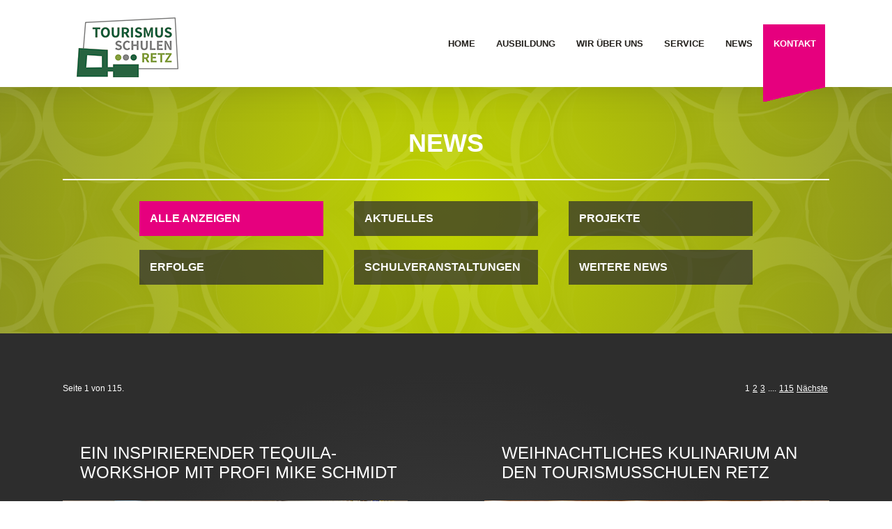

--- FILE ---
content_type: text/html; charset=utf-8
request_url: http://www.tourismusschulen-retz.ac.at/index.php?id=30&tx_yag_pi1%5Bc28%5D%5BgalleryUid%5D=1&tx_yag_pi1%5BalbumListc28%5D%5BpagerCollection%5D%5Bpage%5D=30&tx_yag_pi1%5Baction%5D=index&tx_yag_pi1%5Bcontroller%5D=Gallery&cHash=3ee35c3972b76d6e96fac7626f6a25db
body_size: 8186
content:
<?xml version="1.0" encoding="utf-8"?>
 <!DOCTYPE html PUBLIC "-//W3C//DTD XHTML 1.0 Strict//EN" "http://www.w3.org/TR/xhtml1/DTD/xhtml1-strict.dtd"> <html xml:lang="de-DE" lang="de-DE" xmlns="http://www.w3.org/1999/xhtml"> <head> <meta http-equiv="Content-Type" content="text/html; charset=utf-8" /> <!--
	This website is powered by TYPO3 - inspiring people to share!
	TYPO3 is a free open source Content Management Framework initially created by Kasper Skaarhoj and licensed under GNU/GPL.
	TYPO3 is copyright 1998-2015 of Kasper Skaarhoj. Extensions are copyright of their respective owners.
	Information and contribution at http://typo3.org/
--><link rel="stylesheet" type="text/css" href="typo3temp/compressor/merged-45391b24d543090d8c94c4e1e88a9b04-d5c2d831b3fd65c9107309d2e33708fc.css?1448375772" media="all" /> <link rel="stylesheet" type="text/css" href="typo3temp/compressor/style-53b72eb53838bc295ac33b8d9b5e59ff.css?1766167354" media="all" title="Standardansicht" /> <link rel="stylesheet" type="text/css" href="typo3temp/compressor/style_mobile-4b6542453f4e1abc7fedbd7b002e769b.css?1758380618" media="all" /> <link rel="stylesheet" type="text/css" href="typo3temp/compressor/kontaktformular-e14c7ed3baa31a60f20fb29f9b665bc9.css?1448375772" media="all" /> <script src="typo3temp/compressor/merged-bce7959bd11c46923524f15b024f32b8-ae6a8c69959d15ffbfe5e97eba20400f.js?1624398702" type="text/javascript"></script><link rel="next" href="index.php?id=30&tx_yag_pi1%5Bc28%5D%5BgalleryUid%5D=1&tx_yag_pi1%5BalbumListc28%5D%5BpagerCollection%5D%5Bpage%5D=30&tx_yag_pi1%5Baction%5D=index&tx_yag_pi1%5Bcontroller%5D=Gallery&tx_news_pi1%5B%40widget_0%5D%5BcurrentPage%5D=2&cHash=746f354b2697063fcf02a9776c56d939" /> <link rel="shortcut icon" type="image/x-icon" href="fileadmin/template/img/favicon.ico" /><title>Tourismusschulen Retz</title> <meta name="viewport" content="width=device-width; initial-scale=1.0, user-scalable=0"> <link rel="apple-touch-icon" href="fileadmin/template/img/logo.png"/> </head> <body data-spy="scroll"> <div id="header"> <div class="center_outer"> <div id="header_content" class="center_inner"> <a href="index.php?id=2"><div id="logo"><img src="fileadmin/template/img/logo-2021.png" /></div></a> <div id="claim"></div> <div class="menuHoverClass"> <div id="menu"> <div id="menu_content"><ul class="nav"><li class="link"><a href="index.php?id=2"><div class="name">Home</div></a></li><li class="link"><a href="index.php?id=3"><div class="name">Ausbildung</div></a></li><li class="link"><a href="index.php?id=4"><div class="name">Wir über uns</div></a></li><li class="link"><a href="index.php?id=5"><div class="name">Service</div></a></li><li class="link"><a href="index.php?id=30"><div class="name">News</div></a></li><li class="link"><a href="#kontakt" class = "kontakt"><div class="name">Kontakt</div></a></li></ul></div> </div> <div id="hovermenu"> <div id="hover_content"><div class="images"><div class="image ausbildung"><img src="fileadmin/template/img/test_hovermenu.png" alt="Ausbildung" title="Ausbildung" /></div><div class="image wirueberuns"><img src="fileadmin/template/img/test_hovermenu.png" alt="Wir über uns" title="Wir über uns" /></div><div class="image infosservice"><img src="fileadmin/template/img/test_hovermenu.png" alt="Infos & Service" title="Infos & Service" /></div></div><ul class="nav"><a href="index.php?id=3"><li class="link ausbildung"><div class="name">Ausbildung</div></a><ul class="subnav"><li class="sublink"><a href="index.php?id=3#hoeherelehranstaltfuertourismus" class = "hoeherelehranstaltfuertourismus"><div class="subname">HLT</div></a></li><li class="sublink"><a href="index.php?id=3#interkulturellehotelfachschule" class = "interkulturellehotelfachschule"><div class="subname">HFS</div></a></li><li class="sublink"><a href="index.php?id=3#aufbaulehrgangfuertourismus" class = "aufbaulehrgangfuertourismus"><div class="subname">ALT</div></a></li><li class="sublink"><a href="index.php?id=3#informationenfuerinteressenten" class = "informationenfuerinteressenten"><div class="subname">Informationen für Interessenten</div></a></li><li class="sublink"><a href="index.php?id=3#faqs" class = "faqs"><div class="subname">FAQs</div></a></li><li class="sublink"><a href="index.php?id=3#allesneu" class = "allesneu"><div class="subname">ALLES NEU</div></a></li><li class="sublink"><a href="index.php?id=3#anmeldung" class = "anmeldung"><div class="subname">Anmeldung</div></a></li><li class="sublink"><a href="index.php?id=3#uebungsfirmen" class = "uebungsfirmen"><div class="subname">Übungsfirmen</div></a></li><li class="sublink"><a href="index.php?id=3#informacevceštine" class = "informacevceštine"><div class="subname">Informace v ceštine</div></a></li></ul></li><a href="index.php?id=4"><li class="link wirueberuns"><div class="name">Wir über uns</div></a><ul class="subnav"><li class="sublink"><a href="index.php?id=4#unsereschule" class = "unsereschule"><div class="subname">Unsere Schule</div></a></li><li class="sublink"><a href="index.php?id=4#unserumfeld" class = "unserumfeld"><div class="subname">Unser Umfeld</div></a></li><li class="sublink"><a href="index.php?id=4#unserteam" class = "unserteam"><div class="subname">Unser Team</div></a></li><li class="sublink"><a href="index.php?id=4#unsereschuelervertretung" class = "unsereschuelervertretung"><div class="subname">Unsere Schülervertretung</div></a></li><li class="sublink"><a href="index.php?id=4#unsereschueler*innen" class = "unsereschueler*innen"><div class="subname">Unsere Schüler*innen</div></a></li><li class="sublink"><a href="index.php?id=4#unserelternverein" class = "unserelternverein"><div class="subname">Unser Elternverein</div></a></li><li class="sublink"><a href="index.php?id=4#unsereabsolventen" class = "unsereabsolventen"><div class="subname">Unsere Absolventen</div></a></li></ul></li><a href="index.php?id=5"><li class="link service"><div class="name">Service</div></a><ul class="subnav"><li class="sublink"><a href="index.php?id=3#informationenfuerinteressenten" class = "informationenfuerinteressenten"><div class="subname">Informationen für Interessenten</div></a></li><li class="sublink"><a href="index.php?id=5#sprechstunden" class = "sprechstunden"><div class="subname">Sprechstunden</div></a></li><li class="sublink"><a href="index.php?id=5#termine" class = "termine"><div class="subname">Termine</div></a></li><li class="sublink"><a href="index.php?id=5#quicklinks" class = "quicklinks"><div class="subname">Quicklinks</div></a></li><li class="sublink"><a href="index.php?id=5#hausordnungundverhaltensvereinbarung" class = "hausordnungundverhaltensvereinbarung"><div class="subname">Hausordnung und Verhaltensvereinbarung</div></a></li><li class="sublink"><a href="index.php?id=5#wohneninretz" class = "wohneninretz"><div class="subname">Wohnen in Retz</div></a></li><li class="sublink"><a href="index.php?id=3#informacevceštine" class = "informacevceštine"><div class="subname">Informace v ceštine</div></a></li><li class="sublink"><a href="index.php?id=5#esf" class = "esf"><div class="subname">ESF</div></a></li><li class="sublink"><a href="index.php?id=5#pflichtpraktikum" class = "pflichtpraktikum"><div class="subname">Pflichtpraktikum</div></a></li></ul></li><div class="clear"></div></ul><div class="clear"></div></div> </div> </div> </div> </div> </div> <div class="shadow"></div> <div class="sections"> <section id="news"> <div id="c24" class="csc-default"> <div class="news"> <div class="section news-categories"> <div class="center_outer"> <div class="center_inner"> <div class="container"> <div class="header"> <div class="headline">News</div> <div class="line"></div> </div> <div class="content"> <ul> <a href="index.php?id=30&amp;tx_news_pi1%5BoverwriteDemand%5D%5Bcategories%5D=6&amp;cHash=f95176d283d56d1453fd8d26c8380208"> <li class="cat1"> <div class="inner">Alle Anzeigen</div> </li> </a> <a href="index.php?id=30&amp;tx_news_pi1%5BoverwriteDemand%5D%5Bcategories%5D=1&amp;cHash=9477825a29a9e470ffe98aae7386dd16"> <li class="cat2"> <div class="inner">Aktuelles</div> </li> </a> <a href="index.php?id=30&amp;tx_news_pi1%5BoverwriteDemand%5D%5Bcategories%5D=2&amp;cHash=4f295d4c489f6d215845d6f48dfa2fcf"> <li class="cat3"> <div class="inner">Projekte</div> </li> </a> <a href="index.php?id=30&amp;tx_news_pi1%5BoverwriteDemand%5D%5Bcategories%5D=3&amp;cHash=dbb7c34503223f5e5859fa3d58bc22a4"> <li class="cat4"> <div class="inner">Erfolge</div> </li> </a> <a href="index.php?id=30&amp;tx_news_pi1%5BoverwriteDemand%5D%5Bcategories%5D=4&amp;cHash=bf0ffe74788829455188fad2202351e6"> <li class="cat5"> <div class="inner">Schulveranstaltungen</div> </li> </a> <a href="index.php?id=30&amp;tx_news_pi1%5BoverwriteDemand%5D%5Bcategories%5D=5&amp;cHash=b638e6cd5accd4f248cadc902023de3c"> <li class="cat6"> <div class="inner">Weitere News</div> </li> </a> </ul> <div class="clear"></div> </div> </div> </div> </div> </div> </div> </div> </section><section id="list"> <div id="c22" class="csc-default"> <div class="news"> <script type="text/javascript">
						$(document).ready(function( ) {
							var url = decodeURI(window.location.href);
							if(url.indexOf('id=30') > 0 && url.indexOf('tx_news_pi1[news]') > 0) {
								var re = new RegExp(/id=[0-9]+/);
								url = url.replace(re, 'id=34');
								getSingleNews($('<a href="'+url+'"></a>'));
							}

							if(url.indexOf('categories') ==-1) {
								var c = $('div.section.news-categories li.cat1');
								c.parent().addClass('active');
								c.addClass('active');
							}
						});
						</script><div class="overlayBase"> <div class="section news-overview"> <div class="center_outer"> <div class="center_inner"> <div class="container"> <div class="content"> <div class="news-list-view news-overview"> <div class="page-navigation"> <p> Seite 1 von 115. </p> <ul class="f3-widget-paginator"> <li class="current">1</li> <li> <a href="index.php?id=30&amp;tx_yag_pi1%5Bc28%5D%5BgalleryUid%5D=1&amp;tx_yag_pi1%5BalbumListc28%5D%5BpagerCollection%5D%5Bpage%5D=30&amp;tx_yag_pi1%5Baction%5D=index&amp;tx_yag_pi1%5Bcontroller%5D=Gallery&amp;tx_news_pi1%5B%40widget_0%5D%5BcurrentPage%5D=2&amp;cHash=746f354b2697063fcf02a9776c56d939">2</a> </li> <li> <a href="index.php?id=30&amp;tx_yag_pi1%5Bc28%5D%5BgalleryUid%5D=1&amp;tx_yag_pi1%5BalbumListc28%5D%5BpagerCollection%5D%5Bpage%5D=30&amp;tx_yag_pi1%5Baction%5D=index&amp;tx_yag_pi1%5Bcontroller%5D=Gallery&amp;tx_news_pi1%5B%40widget_0%5D%5BcurrentPage%5D=3&amp;cHash=f3c567df79e533f52d7f16404f19f97f">3</a> </li> <li>....</li> <li class="last"> <a href="index.php?id=30&amp;tx_yag_pi1%5Bc28%5D%5BgalleryUid%5D=1&amp;tx_yag_pi1%5BalbumListc28%5D%5BpagerCollection%5D%5Bpage%5D=30&amp;tx_yag_pi1%5Baction%5D=index&amp;tx_yag_pi1%5Bcontroller%5D=Gallery&amp;tx_news_pi1%5B%40widget_0%5D%5BcurrentPage%5D=115&amp;cHash=49e7a7e39157b1f9c8b785b6b034c690">115</a> </li> <li class="last next"> <a href="index.php?id=30&amp;tx_yag_pi1%5Bc28%5D%5BgalleryUid%5D=1&amp;tx_yag_pi1%5BalbumListc28%5D%5BpagerCollection%5D%5Bpage%5D=30&amp;tx_yag_pi1%5Baction%5D=index&amp;tx_yag_pi1%5Bcontroller%5D=Gallery&amp;tx_news_pi1%5B%40widget_0%5D%5BcurrentPage%5D=2&amp;cHash=746f354b2697063fcf02a9776c56d939"> Nächste </a> </li> </ul> </div> <div class="news-clear"></div> <a onclick="getSingleNews(this,485); return false;" href="index.php?id=34&amp;tx_news_pi1%5Bnews%5D=485&amp;tx_news_pi1%5Bcontroller%5D=News&amp;tx_news_pi1%5Baction%5D=detail&amp;cHash=e2e0ffbfcd4880fd9e9644a4d7ec9aac"> <div class="box box_1 odd"> <div class="headline">Ein inspirierender Tequila-Workshop mit Profi Mike Schmidt</div> <div class="image zoomeffect"> <div class="news-img-wrap"> <img src="fileadmin/_processed_/csm_0004-Barworkshop_89bafdc0b9.jpg" width="513" height="338" alt="" /> </div> </div> <div class="caption"> <div class="date"> <time datetime="13.01.2026"> 13.01.2026 </time> </div> <div class="teaser"> <p class="bodytext"><b>Unser besonderer Dank gilt Herrn Mike Schmidt</b>, der im Rahmen eines fachlich anspruchsvollen Workshops umfassende Einblicke in die Welt des...</p> </div> <div class="more">Weiterlesen</div> </div> <div class="clear"></div> </div> </a> <a onclick="getSingleNews(this,484); return false;" href="index.php?id=34&amp;tx_news_pi1%5Bnews%5D=484&amp;tx_news_pi1%5Bcontroller%5D=News&amp;tx_news_pi1%5Baction%5D=detail&amp;cHash=c5c78af30e037ab79c8a43c771c3b4d3"> <div class="box box_2 even"> <div class="headline">Weihnachtliches Kulinarium an den Tourismusschulen Retz</div> <div class="image zoomeffect"> <div class="news-img-wrap"> <img src="fileadmin/_processed_/csm_0079-Kuli-3A3B-2025_1015e46ba7.jpg" width="513" height="338" alt="" /> </div> </div> <div class="caption"> <div class="date"> <time datetime="11.12.2025"> 11.12.2025 </time> </div> <div class="teaser"> <p class="bodytext">Am 11.12.2025 verwandelten die Schülerinnen und Schüler der Klassen 3A und 3B der Tourismusschulen Retz in eine festliche Genusswelt. Unter...</p> </div> <div class="more">Weiterlesen</div> </div> <div class="clear"></div> </div> </a> <a onclick="getSingleNews(this,482); return false;" href="index.php?id=34&amp;tx_news_pi1%5Bnews%5D=482&amp;tx_news_pi1%5Bcontroller%5D=News&amp;tx_news_pi1%5Baction%5D=detail&amp;cHash=e308e5a50ddf4519039f81d584c967b9"> <div class="box box_3 odd"> <div class="headline">Erfolg bei der AEHT 2025 in Västerås, Schweden</div> <div class="image zoomeffect"> <div class="news-img-wrap"> <img src="fileadmin/_processed_/csm_AEHT-2025_28b152e71a.jpg" width="513" height="338" alt="" /> </div> </div> <div class="caption"> <div class="date"> <time datetime="12.11.2025"> 12.11.2025 </time> </div> <div class="teaser"> <p class="bodytext">Die Tourismusschulen Retz dürfen stolz auf ihre Schülerinnen sein! Bei der diesjährigen <b>AEHT-Konferenz 2025</b> in Västerås (Schweden) konnten...</p> </div> <div class="more">Weiterlesen</div> </div> <div class="clear"></div> </div> </a> <a onclick="getSingleNews(this,481); return false;" href="index.php?id=34&amp;tx_news_pi1%5Bnews%5D=481&amp;tx_news_pi1%5Bcontroller%5D=News&amp;tx_news_pi1%5Baction%5D=detail&amp;cHash=00dbf3aa76d8177c6d5b6f995eb5ebc6"> <div class="box box_4 even"> <div class="headline">Gerichte mit Geschichte - Die Retzer MiniMaxiköche legen los</div> <div class="image zoomeffect"> <div class="news-img-wrap"> <img src="fileadmin/_processed_/csm_20251016_154528_5a9dc8436e.jpg" width="513" height="338" alt="" /> </div> </div> <div class="caption"> <div class="date"> <time datetime="23.10.2025"> 23.10.2025 </time> </div> <div class="teaser"> <p class="bodytext">Einen fulminanten Start haben die Retzer MiniMaxiköche hingelegt. Gekocht wurde im Retzer Wohnquartier von Claudia und Bernhard Mayr, die...</p> </div> <div class="more">Weiterlesen</div> </div> <div class="clear"></div> </div> </a> <div class="page-navigation"> <p> Seite 1 von 115. </p> <ul class="f3-widget-paginator"> <li class="current">1</li> <li> <a href="index.php?id=30&amp;tx_yag_pi1%5Bc28%5D%5BgalleryUid%5D=1&amp;tx_yag_pi1%5BalbumListc28%5D%5BpagerCollection%5D%5Bpage%5D=30&amp;tx_yag_pi1%5Baction%5D=index&amp;tx_yag_pi1%5Bcontroller%5D=Gallery&amp;tx_news_pi1%5B%40widget_0%5D%5BcurrentPage%5D=2&amp;cHash=746f354b2697063fcf02a9776c56d939">2</a> </li> <li> <a href="index.php?id=30&amp;tx_yag_pi1%5Bc28%5D%5BgalleryUid%5D=1&amp;tx_yag_pi1%5BalbumListc28%5D%5BpagerCollection%5D%5Bpage%5D=30&amp;tx_yag_pi1%5Baction%5D=index&amp;tx_yag_pi1%5Bcontroller%5D=Gallery&amp;tx_news_pi1%5B%40widget_0%5D%5BcurrentPage%5D=3&amp;cHash=f3c567df79e533f52d7f16404f19f97f">3</a> </li> <li>....</li> <li class="last"> <a href="index.php?id=30&amp;tx_yag_pi1%5Bc28%5D%5BgalleryUid%5D=1&amp;tx_yag_pi1%5BalbumListc28%5D%5BpagerCollection%5D%5Bpage%5D=30&amp;tx_yag_pi1%5Baction%5D=index&amp;tx_yag_pi1%5Bcontroller%5D=Gallery&amp;tx_news_pi1%5B%40widget_0%5D%5BcurrentPage%5D=115&amp;cHash=49e7a7e39157b1f9c8b785b6b034c690">115</a> </li> <li class="last next"> <a href="index.php?id=30&amp;tx_yag_pi1%5Bc28%5D%5BgalleryUid%5D=1&amp;tx_yag_pi1%5BalbumListc28%5D%5BpagerCollection%5D%5Bpage%5D=30&amp;tx_yag_pi1%5Baction%5D=index&amp;tx_yag_pi1%5Bcontroller%5D=Gallery&amp;tx_news_pi1%5B%40widget_0%5D%5BcurrentPage%5D=2&amp;cHash=746f354b2697063fcf02a9776c56d939"> Nächste </a> </li> </ul> </div> <div class="news-clear"></div> <div class="clear"></div> </div> </div> </div> </div> </div> </div> </div> </div> </div> </section> <section id="galerie"> <div class="galerie_bg"> <div id="c28" class="csc-default"> <div class="section galerie"> <div class="center_outer"> <div class="center_inner"> <div class="container"> <div class="header"> <div class="headline">Bildergalerie</div> </div> <div class="content"> <div id="yag-error-messagecontainer"> </div> <div class="tx-yag-pi1 theme-hltRetz"> <div class="galerie_index"> <div class="messages"></div> <div class="tx-yag-items"> <div class="tx-yag-thumb-outerframe tx-yag-album-thumb-outerframe item1 all1"> <div class="tx-yag-thumb-innerframe tx-yag-album-thumb-innerframe zoomeffect"> <a onclick="return galleryAjax(this);" href="index.php?id=30&amp;tx_yag_pi1%5Bc28%5D%5BgalleryUid%5D=1&amp;tx_yag_pi1%5Bc28%5D%5BalbumUid%5D=90&amp;tx_yag_pi1%5BalbumListc28%5D%5BpagerCollection%5D%5Bpage%5D=30&amp;tx_yag_pi1%5Baction%5D=submitFilter&amp;tx_yag_pi1%5Bcontroller%5D=ItemList#c1"> <img alt="Wintersportwoche 2018-02" title="Wintersportwoche 2018-02" src="typo3temp/yag/01/05/Wintersportwoche_2018-02_10573_5ad509c52a.jpg" width="200px" height="160px" /> </a> </div> <div class="tx-yag-album-albuminfo" id="albumUid-90"> <a onclick="return galleryAjax(this);" href="index.php?id=30&amp;tx_yag_pi1%5Bc28%5D%5BgalleryUid%5D=1&amp;tx_yag_pi1%5Bc28%5D%5BalbumUid%5D=90&amp;tx_yag_pi1%5BalbumListc28%5D%5BpagerCollection%5D%5Bpage%5D=30&amp;tx_yag_pi1%5Baction%5D=submitFilter&amp;tx_yag_pi1%5Bcontroller%5D=ItemList#c1"> <div class="tx-yag-album-albumcaption"> Wintersportwoche 2018 </div> </a> </div> </div> <div class="tx-yag-thumb-outerframe tx-yag-album-thumb-outerframe item2 all2"> <div class="tx-yag-thumb-innerframe tx-yag-album-thumb-innerframe zoomeffect"> <a onclick="return galleryAjax(this);" href="index.php?id=30&amp;tx_yag_pi1%5Bc28%5D%5BgalleryUid%5D=1&amp;tx_yag_pi1%5Bc28%5D%5BalbumUid%5D=89&amp;tx_yag_pi1%5BalbumListc28%5D%5BpagerCollection%5D%5Bpage%5D=30&amp;tx_yag_pi1%5Baction%5D=submitFilter&amp;tx_yag_pi1%5Bcontroller%5D=ItemList#c1"> <img alt="Junge koeche-2018-08" title="Junge koeche-2018-08" src="typo3temp/yag/01/03/Junge_koeche-2018-08_10309_5acbd5cdeb.jpg" width="200px" height="160px" /> </a> </div> <div class="tx-yag-album-albuminfo" id="albumUid-89"> <a onclick="return galleryAjax(this);" href="index.php?id=30&amp;tx_yag_pi1%5Bc28%5D%5BgalleryUid%5D=1&amp;tx_yag_pi1%5Bc28%5D%5BalbumUid%5D=89&amp;tx_yag_pi1%5BalbumListc28%5D%5BpagerCollection%5D%5Bpage%5D=30&amp;tx_yag_pi1%5Baction%5D=submitFilter&amp;tx_yag_pi1%5Bcontroller%5D=ItemList#c1"> <div class="tx-yag-album-albumcaption"> Junge Köche 2018 </div> </a> </div> </div> <div class="tx-yag-thumb-outerframe tx-yag-album-thumb-outerframe item3 all3"> <div class="tx-yag-thumb-innerframe tx-yag-album-thumb-innerframe zoomeffect"> <a onclick="return galleryAjax(this);" href="index.php?id=30&amp;tx_yag_pi1%5Bc28%5D%5BgalleryUid%5D=1&amp;tx_yag_pi1%5Bc28%5D%5BalbumUid%5D=88&amp;tx_yag_pi1%5BalbumListc28%5D%5BpagerCollection%5D%5Bpage%5D=30&amp;tx_yag_pi1%5Baction%5D=submitFilter&amp;tx_yag_pi1%5Bcontroller%5D=ItemList#c1"> <img alt="Bierzapfen 2018-11" title="Bierzapfen 2018-11" src="typo3temp/yag/01/00/Bierzapfen_2018-11_10086_5ac5fb63e9.jpg" width="200px" height="160px" /> </a> </div> <div class="tx-yag-album-albuminfo" id="albumUid-88"> <a onclick="return galleryAjax(this);" href="index.php?id=30&amp;tx_yag_pi1%5Bc28%5D%5BgalleryUid%5D=1&amp;tx_yag_pi1%5Bc28%5D%5BalbumUid%5D=88&amp;tx_yag_pi1%5BalbumListc28%5D%5BpagerCollection%5D%5Bpage%5D=30&amp;tx_yag_pi1%5Baction%5D=submitFilter&amp;tx_yag_pi1%5Bcontroller%5D=ItemList#c1"> <div class="tx-yag-album-albumcaption"> Schulzapfcup 2018 </div> </a> </div> </div> <div class="tx-yag-thumb-outerframe tx-yag-album-thumb-outerframe item4 all4"> <div class="tx-yag-thumb-innerframe tx-yag-album-thumb-innerframe zoomeffect"> <a onclick="return galleryAjax(this);" href="index.php?id=30&amp;tx_yag_pi1%5Bc28%5D%5BgalleryUid%5D=1&amp;tx_yag_pi1%5Bc28%5D%5BalbumUid%5D=87&amp;tx_yag_pi1%5BalbumListc28%5D%5BpagerCollection%5D%5Bpage%5D=30&amp;tx_yag_pi1%5Baction%5D=submitFilter&amp;tx_yag_pi1%5Bcontroller%5D=ItemList#c1"> <img alt="Brno-2018-03" title="Brno-2018-03" src="typo3temp/yag/99/Brno-2018-03_9945_5aa6ef389ce.jpg" width="200px" height="160px" /> </a> </div> <div class="tx-yag-album-albuminfo" id="albumUid-87"> <a onclick="return galleryAjax(this);" href="index.php?id=30&amp;tx_yag_pi1%5Bc28%5D%5BgalleryUid%5D=1&amp;tx_yag_pi1%5Bc28%5D%5BalbumUid%5D=87&amp;tx_yag_pi1%5BalbumListc28%5D%5BpagerCollection%5D%5Bpage%5D=30&amp;tx_yag_pi1%5Baction%5D=submitFilter&amp;tx_yag_pi1%5Bcontroller%5D=ItemList#c1"> <div class="tx-yag-album-albumcaption"> Begabtenwoche Brno 2018 </div> </a> </div> </div> <div style="clear:both;"></div> </div> <div class="tx-yag-pager"> <div class="backlink"><a onclick="return galleryAjax(this);" href="index.php?id=30&amp;type=1337">Zurück zur Übersicht</a></div> <ul class="tx-ptextlist-pager pagination"> <li class="first"> <a onclick="return galleryAjax(this);" href="index.php?id=30&amp;tx_yag_pi1%5Bc28%5D%5BgalleryUid%5D=1&amp;tx_yag_pi1%5BalbumListc28%5D%5BpagerCollection%5D%5Bpage%5D=1&amp;tx_yag_pi1%5Baction%5D=index&amp;tx_yag_pi1%5Bcontroller%5D=Gallery&amp;cHash=be62d2332d755288aadd7ac09446fa69"><span>&lt;&lt;</span></a> </li> <li class="previous"> <a onclick="return galleryAjax(this);" href="index.php?id=30&amp;tx_yag_pi1%5Bc28%5D%5BgalleryUid%5D=1&amp;tx_yag_pi1%5BalbumListc28%5D%5BpagerCollection%5D%5Bpage%5D=29&amp;tx_yag_pi1%5Baction%5D=index&amp;tx_yag_pi1%5Bcontroller%5D=Gallery&amp;cHash=f26a54d7658891b58758b5c5bd4559ad"><span>&lt;</span></a> </li> <li class="number "> <a onclick="return galleryAjax(this);" href="index.php?id=30&amp;tx_yag_pi1%5Bc28%5D%5BgalleryUid%5D=1&amp;tx_yag_pi1%5BalbumListc28%5D%5BpagerCollection%5D%5Bpage%5D=1&amp;tx_yag_pi1%5Baction%5D=index&amp;tx_yag_pi1%5Bcontroller%5D=Gallery&amp;cHash=be62d2332d755288aadd7ac09446fa69">1</a> </li> <li class="number "> <a onclick="return galleryAjax(this);" href="index.php?id=30&amp;tx_yag_pi1%5Bc28%5D%5BgalleryUid%5D=1&amp;tx_yag_pi1%5BalbumListc28%5D%5BpagerCollection%5D%5Bpage%5D=2&amp;tx_yag_pi1%5Baction%5D=index&amp;tx_yag_pi1%5Bcontroller%5D=Gallery&amp;cHash=9010269195d6a4a72edbc4c94481933c">2</a> </li> <li class="number "> <a onclick="return galleryAjax(this);" href="index.php?id=30&amp;tx_yag_pi1%5Bc28%5D%5BgalleryUid%5D=1&amp;tx_yag_pi1%5BalbumListc28%5D%5BpagerCollection%5D%5Bpage%5D=3&amp;tx_yag_pi1%5Baction%5D=index&amp;tx_yag_pi1%5Bcontroller%5D=Gallery&amp;cHash=107571ad508da7c3e91bf3f54c6a4784">3</a> </li> <li class="number "> <a onclick="return galleryAjax(this);" href="index.php?id=30&amp;tx_yag_pi1%5Bc28%5D%5BgalleryUid%5D=1&amp;tx_yag_pi1%5BalbumListc28%5D%5BpagerCollection%5D%5Bpage%5D=4&amp;tx_yag_pi1%5Baction%5D=index&amp;tx_yag_pi1%5Bcontroller%5D=Gallery&amp;cHash=2995f016eaa7f6b5278208972cf5a53d">4</a> </li> <li class="number "> <a onclick="return galleryAjax(this);" href="index.php?id=30&amp;tx_yag_pi1%5Bc28%5D%5BgalleryUid%5D=1&amp;tx_yag_pi1%5BalbumListc28%5D%5BpagerCollection%5D%5Bpage%5D=5&amp;tx_yag_pi1%5Baction%5D=index&amp;tx_yag_pi1%5Bcontroller%5D=Gallery&amp;cHash=92428548c67d3ec60591b4a7aa25234a">5</a> </li> <li class="number "> <a onclick="return galleryAjax(this);" href="index.php?id=30&amp;tx_yag_pi1%5Bc28%5D%5BgalleryUid%5D=1&amp;tx_yag_pi1%5BalbumListc28%5D%5BpagerCollection%5D%5Bpage%5D=6&amp;tx_yag_pi1%5Baction%5D=index&amp;tx_yag_pi1%5Bcontroller%5D=Gallery&amp;cHash=a5a4f6c9bff8dab06cb8e5127968eb60">6</a> </li> <li class="number "> <a onclick="return galleryAjax(this);" href="index.php?id=30&amp;tx_yag_pi1%5Bc28%5D%5BgalleryUid%5D=1&amp;tx_yag_pi1%5BalbumListc28%5D%5BpagerCollection%5D%5Bpage%5D=7&amp;tx_yag_pi1%5Baction%5D=index&amp;tx_yag_pi1%5Bcontroller%5D=Gallery&amp;cHash=0d4f84b31e85350bd22b761e6136cdee">7</a> </li> <li class="number "> <a onclick="return galleryAjax(this);" href="index.php?id=30&amp;tx_yag_pi1%5Bc28%5D%5BgalleryUid%5D=1&amp;tx_yag_pi1%5BalbumListc28%5D%5BpagerCollection%5D%5Bpage%5D=8&amp;tx_yag_pi1%5Baction%5D=index&amp;tx_yag_pi1%5Bcontroller%5D=Gallery&amp;cHash=9cf504981dd2ca376e4fae4b2611fc94">8</a> </li> <li class="number "> <a onclick="return galleryAjax(this);" href="index.php?id=30&amp;tx_yag_pi1%5Bc28%5D%5BgalleryUid%5D=1&amp;tx_yag_pi1%5BalbumListc28%5D%5BpagerCollection%5D%5Bpage%5D=9&amp;tx_yag_pi1%5Baction%5D=index&amp;tx_yag_pi1%5Bcontroller%5D=Gallery&amp;cHash=7fe7ded8f25bd0e5b8b20905fabde887">9</a> </li> <li class="number "> <a onclick="return galleryAjax(this);" href="index.php?id=30&amp;tx_yag_pi1%5Bc28%5D%5BgalleryUid%5D=1&amp;tx_yag_pi1%5BalbumListc28%5D%5BpagerCollection%5D%5Bpage%5D=10&amp;tx_yag_pi1%5Baction%5D=index&amp;tx_yag_pi1%5Bcontroller%5D=Gallery&amp;cHash=d1333fca4a4c4cb73638c37ff7fb1744">10</a> </li> <li class="number "> <a onclick="return galleryAjax(this);" href="index.php?id=30&amp;tx_yag_pi1%5Bc28%5D%5BgalleryUid%5D=1&amp;tx_yag_pi1%5BalbumListc28%5D%5BpagerCollection%5D%5Bpage%5D=11&amp;tx_yag_pi1%5Baction%5D=index&amp;tx_yag_pi1%5Bcontroller%5D=Gallery&amp;cHash=a47f122e42b5060910fc5455e7f43dbf">11</a> </li> <li class="number "> <a onclick="return galleryAjax(this);" href="index.php?id=30&amp;tx_yag_pi1%5Bc28%5D%5BgalleryUid%5D=1&amp;tx_yag_pi1%5BalbumListc28%5D%5BpagerCollection%5D%5Bpage%5D=12&amp;tx_yag_pi1%5Baction%5D=index&amp;tx_yag_pi1%5Bcontroller%5D=Gallery&amp;cHash=56e25c7bf6899b06798ddeda4bed2c94">12</a> </li> <li class="number "> <a onclick="return galleryAjax(this);" href="index.php?id=30&amp;tx_yag_pi1%5Bc28%5D%5BgalleryUid%5D=1&amp;tx_yag_pi1%5BalbumListc28%5D%5BpagerCollection%5D%5Bpage%5D=13&amp;tx_yag_pi1%5Baction%5D=index&amp;tx_yag_pi1%5Bcontroller%5D=Gallery&amp;cHash=eb3ef7bc64cfd85da31b008dcbcf9bc0">13</a> </li> <li class="number "> <a onclick="return galleryAjax(this);" href="index.php?id=30&amp;tx_yag_pi1%5Bc28%5D%5BgalleryUid%5D=1&amp;tx_yag_pi1%5BalbumListc28%5D%5BpagerCollection%5D%5Bpage%5D=14&amp;tx_yag_pi1%5Baction%5D=index&amp;tx_yag_pi1%5Bcontroller%5D=Gallery&amp;cHash=413b9cbcc76be88c11d9494e25901e8f">14</a> </li> <li class="number "> <a onclick="return galleryAjax(this);" href="index.php?id=30&amp;tx_yag_pi1%5Bc28%5D%5BgalleryUid%5D=1&amp;tx_yag_pi1%5BalbumListc28%5D%5BpagerCollection%5D%5Bpage%5D=15&amp;tx_yag_pi1%5Baction%5D=index&amp;tx_yag_pi1%5Bcontroller%5D=Gallery&amp;cHash=8f2181d65c14de4000db3f2224d4f3ff">15</a> </li> <li class="number "> <a onclick="return galleryAjax(this);" href="index.php?id=30&amp;tx_yag_pi1%5Bc28%5D%5BgalleryUid%5D=1&amp;tx_yag_pi1%5BalbumListc28%5D%5BpagerCollection%5D%5Bpage%5D=16&amp;tx_yag_pi1%5Baction%5D=index&amp;tx_yag_pi1%5Bcontroller%5D=Gallery&amp;cHash=af5d563af1641a6646d7c2eb5f65aa09">16</a> </li> <li class="number "> <a onclick="return galleryAjax(this);" href="index.php?id=30&amp;tx_yag_pi1%5Bc28%5D%5BgalleryUid%5D=1&amp;tx_yag_pi1%5BalbumListc28%5D%5BpagerCollection%5D%5Bpage%5D=17&amp;tx_yag_pi1%5Baction%5D=index&amp;tx_yag_pi1%5Bcontroller%5D=Gallery&amp;cHash=104fcc8a24868fcd8c78e30a62279ce8">17</a> </li> <li class="number "> <a onclick="return galleryAjax(this);" href="index.php?id=30&amp;tx_yag_pi1%5Bc28%5D%5BgalleryUid%5D=1&amp;tx_yag_pi1%5BalbumListc28%5D%5BpagerCollection%5D%5Bpage%5D=18&amp;tx_yag_pi1%5Baction%5D=index&amp;tx_yag_pi1%5Bcontroller%5D=Gallery&amp;cHash=53ff76a52215acf2338f32758ebdb4bb">18</a> </li> <li class="number "> <a onclick="return galleryAjax(this);" href="index.php?id=30&amp;tx_yag_pi1%5Bc28%5D%5BgalleryUid%5D=1&amp;tx_yag_pi1%5BalbumListc28%5D%5BpagerCollection%5D%5Bpage%5D=19&amp;tx_yag_pi1%5Baction%5D=index&amp;tx_yag_pi1%5Bcontroller%5D=Gallery&amp;cHash=34ea4cc1532ee42addb6bcb41ca3e29f">19</a> </li> <li class="number "> <a onclick="return galleryAjax(this);" href="index.php?id=30&amp;tx_yag_pi1%5Bc28%5D%5BgalleryUid%5D=1&amp;tx_yag_pi1%5BalbumListc28%5D%5BpagerCollection%5D%5Bpage%5D=20&amp;tx_yag_pi1%5Baction%5D=index&amp;tx_yag_pi1%5Bcontroller%5D=Gallery&amp;cHash=d79002317ca2df573a584ac329445988">20</a> </li> <li class="number "> <a onclick="return galleryAjax(this);" href="index.php?id=30&amp;tx_yag_pi1%5Bc28%5D%5BgalleryUid%5D=1&amp;tx_yag_pi1%5BalbumListc28%5D%5BpagerCollection%5D%5Bpage%5D=21&amp;tx_yag_pi1%5Baction%5D=index&amp;tx_yag_pi1%5Bcontroller%5D=Gallery&amp;cHash=422d50640658949420c019878cfb3d27">21</a> </li> <li class="number "> <a onclick="return galleryAjax(this);" href="index.php?id=30&amp;tx_yag_pi1%5Bc28%5D%5BgalleryUid%5D=1&amp;tx_yag_pi1%5BalbumListc28%5D%5BpagerCollection%5D%5Bpage%5D=22&amp;tx_yag_pi1%5Baction%5D=index&amp;tx_yag_pi1%5Bcontroller%5D=Gallery&amp;cHash=27e55b1c9c5f5365089c5d92bbc49673">22</a> </li> <li class="number "> <a onclick="return galleryAjax(this);" href="index.php?id=30&amp;tx_yag_pi1%5Bc28%5D%5BgalleryUid%5D=1&amp;tx_yag_pi1%5BalbumListc28%5D%5BpagerCollection%5D%5Bpage%5D=23&amp;tx_yag_pi1%5Baction%5D=index&amp;tx_yag_pi1%5Bcontroller%5D=Gallery&amp;cHash=0fa4e0266491638543e24783147f9b0e">23</a> </li> <li class="number "> <a onclick="return galleryAjax(this);" href="index.php?id=30&amp;tx_yag_pi1%5Bc28%5D%5BgalleryUid%5D=1&amp;tx_yag_pi1%5BalbumListc28%5D%5BpagerCollection%5D%5Bpage%5D=24&amp;tx_yag_pi1%5Baction%5D=index&amp;tx_yag_pi1%5Bcontroller%5D=Gallery&amp;cHash=2ab6b6e9489cbd43b9ccd4687b3f654e">24</a> </li> <li class="number "> <a onclick="return galleryAjax(this);" href="index.php?id=30&amp;tx_yag_pi1%5Bc28%5D%5BgalleryUid%5D=1&amp;tx_yag_pi1%5BalbumListc28%5D%5BpagerCollection%5D%5Bpage%5D=25&amp;tx_yag_pi1%5Baction%5D=index&amp;tx_yag_pi1%5Bcontroller%5D=Gallery&amp;cHash=dfe9acd2589570bd687f2602319e15c8">25</a> </li> <li class="number "> <a onclick="return galleryAjax(this);" href="index.php?id=30&amp;tx_yag_pi1%5Bc28%5D%5BgalleryUid%5D=1&amp;tx_yag_pi1%5BalbumListc28%5D%5BpagerCollection%5D%5Bpage%5D=26&amp;tx_yag_pi1%5Baction%5D=index&amp;tx_yag_pi1%5Bcontroller%5D=Gallery&amp;cHash=da336b99c538a7b091f2c20c6e74ead8">26</a> </li> <li class="number "> <a onclick="return galleryAjax(this);" href="index.php?id=30&amp;tx_yag_pi1%5Bc28%5D%5BgalleryUid%5D=1&amp;tx_yag_pi1%5BalbumListc28%5D%5BpagerCollection%5D%5Bpage%5D=27&amp;tx_yag_pi1%5Baction%5D=index&amp;tx_yag_pi1%5Bcontroller%5D=Gallery&amp;cHash=d0159167b937b9ed8bd8cc1a43d59f5f">27</a> </li> <li class="number "> <a onclick="return galleryAjax(this);" href="index.php?id=30&amp;tx_yag_pi1%5Bc28%5D%5BgalleryUid%5D=1&amp;tx_yag_pi1%5BalbumListc28%5D%5BpagerCollection%5D%5Bpage%5D=28&amp;tx_yag_pi1%5Baction%5D=index&amp;tx_yag_pi1%5Bcontroller%5D=Gallery&amp;cHash=e5aaafc8e3de125c7d577c8f48c6b1bf">28</a> </li> <li class="number "> <a onclick="return galleryAjax(this);" href="index.php?id=30&amp;tx_yag_pi1%5Bc28%5D%5BgalleryUid%5D=1&amp;tx_yag_pi1%5BalbumListc28%5D%5BpagerCollection%5D%5Bpage%5D=29&amp;tx_yag_pi1%5Baction%5D=index&amp;tx_yag_pi1%5Bcontroller%5D=Gallery&amp;cHash=f26a54d7658891b58758b5c5bd4559ad">29</a> </li> <li class="number cur active"> <a onclick="return galleryAjax(this);" href="index.php?id=30&amp;tx_yag_pi1%5Bc28%5D%5BgalleryUid%5D=1&amp;tx_yag_pi1%5BalbumListc28%5D%5BpagerCollection%5D%5Bpage%5D=30&amp;tx_yag_pi1%5Baction%5D=index&amp;tx_yag_pi1%5Bcontroller%5D=Gallery&amp;cHash=3ee35c3972b76d6e96fac7626f6a25db">30</a> </li> <li class="number "> <a onclick="return galleryAjax(this);" href="index.php?id=30&amp;tx_yag_pi1%5Bc28%5D%5BgalleryUid%5D=1&amp;tx_yag_pi1%5BalbumListc28%5D%5BpagerCollection%5D%5Bpage%5D=31&amp;tx_yag_pi1%5Baction%5D=index&amp;tx_yag_pi1%5Bcontroller%5D=Gallery&amp;cHash=40075d0b74f5c0818b4ec04310e51018">31</a> </li> <li class="number "> <a onclick="return galleryAjax(this);" href="index.php?id=30&amp;tx_yag_pi1%5Bc28%5D%5BgalleryUid%5D=1&amp;tx_yag_pi1%5BalbumListc28%5D%5BpagerCollection%5D%5Bpage%5D=32&amp;tx_yag_pi1%5Baction%5D=index&amp;tx_yag_pi1%5Bcontroller%5D=Gallery&amp;cHash=f9ce2bbfb0518fcf2644a6bc91f9c835">32</a> </li> <li class="number "> <a onclick="return galleryAjax(this);" href="index.php?id=30&amp;tx_yag_pi1%5Bc28%5D%5BgalleryUid%5D=1&amp;tx_yag_pi1%5BalbumListc28%5D%5BpagerCollection%5D%5Bpage%5D=33&amp;tx_yag_pi1%5Baction%5D=index&amp;tx_yag_pi1%5Bcontroller%5D=Gallery&amp;cHash=c1061e75ab066597dae892d93a173bdb">33</a> </li> <li class="number "> <a onclick="return galleryAjax(this);" href="index.php?id=30&amp;tx_yag_pi1%5Bc28%5D%5BgalleryUid%5D=1&amp;tx_yag_pi1%5BalbumListc28%5D%5BpagerCollection%5D%5Bpage%5D=34&amp;tx_yag_pi1%5Baction%5D=index&amp;tx_yag_pi1%5Bcontroller%5D=Gallery&amp;cHash=32db5280094bc5ea39ded9ff90a718df">34</a> </li> <li class="next"> <a onclick="return galleryAjax(this);" href="index.php?id=30&amp;tx_yag_pi1%5Bc28%5D%5BgalleryUid%5D=1&amp;tx_yag_pi1%5BalbumListc28%5D%5BpagerCollection%5D%5Bpage%5D=31&amp;tx_yag_pi1%5Baction%5D=index&amp;tx_yag_pi1%5Bcontroller%5D=Gallery&amp;cHash=40075d0b74f5c0818b4ec04310e51018"><span>&gt;</span></a> </li> <li class="last"> <a onclick="return galleryAjax(this);" href="index.php?id=30&amp;tx_yag_pi1%5Bc28%5D%5BgalleryUid%5D=1&amp;tx_yag_pi1%5BalbumListc28%5D%5BpagerCollection%5D%5Bpage%5D=34&amp;tx_yag_pi1%5Baction%5D=index&amp;tx_yag_pi1%5Bcontroller%5D=Gallery&amp;cHash=32db5280094bc5ea39ded9ff90a718df"><span>&gt;&gt;</span></a> </li> </ul> <div class="tx-ptextlist-pager-item-display"> Zeige Alben <span class="first">117</span> bis <span class="last">120</span> von <span class="count">134</span> </div> </div> </div> </div> <div style="clear:both;"></div> </div> </div> </div> </div> </div> </div> </div> </section> <div id="c19" class="csc-default"> <div class="tx-smpl_widgets"> <div class="section kontakt" id="kontakt"> <div class="kontakt_map"> <iframe src="https://www.google.com/maps/embed?pb=!1m14!1m8!1m3!1d3720.394238683135!2d15.95347677551414!3d48.74912170964974!3m2!1i1024!2i768!4f13.1!3m3!1m2!1s0x0%3A0xef99850aef05b1d5!2sH%C3%B6here+Bundeslehranstalt+f%C3%BCr+Tourismus!5e0!3m2!1sde!2sat!4v1473368536571" width="1100" height="300" frameborder="0" style="border:0" allowfullscreen></iframe> </div> <div class="center_outer"> <div class="center_inner"> <div class="container"> <div class="content"> <div class="kontakt_impressum"> <h2>Impressum</h2> <div class="top"> </div> <div class="bottom"> <p class="bodytext"><span class="highlight">Höhere Bundeslehranstalt für Tourismus bzw. Interkulturelle Hotelfachschule</span></p> <p class="bodytext"><span class="highlight">Adresse:</span><br />Rupert Rockenbauer-Platz 2<br />2070 Retz<br />Österreich</p> <p class="bodytext"><span class="highlight">Schulkennzahl:</span><br /> 310469</p> <p class="bodytext"><span class="highlight">Webmaster:</span> MMag. Ernst Pomper</p> <p class="bodytext"><span class="highlight">Zweck des Mediums:</span><br /> Die Website der Höheren Lehranstalt für Tourismus Retz (Tourismusschulen Retz) versteht sich als ein Medium für alle an dieser Schule und ihren Aktivitäten Interessierten und Beteiligten.</p> <p class="bodytext"><span class="highlight">Website Administration &amp; Design</span><br /> <a href="http://www.hellschwarz.at/" title="Opens external link in new window" class="external-link-new-window">www.hellschwarz.at</a></p> <p class="bodytext"><span class="highlight">Copyright</span><br /> Wenn nicht anders vermerkt, liegt das Copyright für die einzelnen Seiten bei den Autorinnen und Autorien bzw. bei der HLT Retz.</p> <p class="bodytext"><span class="highlight">Haftungsinformation</span><br /> </p><div style="height: 100px; overflow-y: scroll;"><p class="bodytext">Für Vollständigkeit, Fehler redaktioneller und technischer Art, Auslassungen usw. sowie die Richtigkeit der Eintragungen kann - auch wegen der raschen Veränderungen im Bildungswesen und im Internet - keine Haftung übernommen werden.<br /> Insbesondere kann keine Gewähr für die Vollständigkeit und Richtigkeit von Informationen übernommen werden, die durch weiterführende Links erreicht werden.<br /> Durch eine erfolgte Rechtssprechung, die besagt, dass man durch Anbringung eines Links die Inhalte der gelinkten Seite gegebenenfalls mitzuverantworten hat, distanzieren wir uns ausdrücklich von den Inhalten aller gelinkten Seiten und machen uns diese Inhalte nicht zu eigen. Sollten Inhalte unserer Website gegen geltendes Recht verstoßen, werden diese sofort und unverzüglich entfernt bzw. auf Wunsch mit entsprechendem Urheberrechtshinweis versehen.<br /> Der Webmaster der Website behält sich das Recht vor, ohne vorherige Ankündigung Änderungen oder Ergänzungen der bereitgestellten Informationen vorzunehmen, gegebenenfalls auch Informationen zu entfernen.</p></div><p class="bodytext">&nbsp;</p> <p class="bodytext">Bilderquellen: iStockphoto.com (Header)</p> </div> </div> <div class="kontakt_daten"> <h2>So erreichen Sie uns</h2> <div class="top"></div> <div class="bottom"> <p class="bodytext"><span class="highlight">Per Telefon / Mail:</span></p> <p class="bodytext"><span class="highlight"></span> Tel: <a href="tel:+43294220464" title="external-link-new-window" class="external-link-new-window">+43294220464</a> <br />Fax: +4329422046414 <br />E-Mail: <span class="highlight"></span> <a href="javascript:linkTo_UnCryptMailto('ocknvq,qhhkegBjnvtgvb0ce0cv');" title="Opens window for sending email" class="mail">office@tourismusschulen-retz.ac.at</a></p> </div> </div> <div class="kontakt_form"> <div id="kontakt_content"> <div id="content_main" class="anfrage"> <div class="div_anfrageForm"> <script>
										var regenerate_message = 'neu generieren';
										var err_req = 'Dieses Feld ist ein Pflichtfeld!';
										var err_email = 'Bitte geben Sie eine gültige E-Mail Adresse an!';

										jQuery('.realperson-text').ready(function() {
											jQuery('.realperson-text').css('color','');
										});
										</script><form enctype="multipart/form-data" method="post" id="anfrageForm" action="index.php?id=30&amp;tx_smplwidgets_kontaktformular%5Baction%5D=kontakt&amp;tx_smplwidgets_kontaktformular%5Bcontroller%5D=Kontaktformular&amp;cHash=45a4ce94e383de6ab308a01fd20e41c1"> <div> <input type="hidden" name="tx_smplwidgets_kontaktformular[__referrer][@extension]" value="SmplWidgets" /> <input type="hidden" name="tx_smplwidgets_kontaktformular[__referrer][@vendor]" value="Typo3" /> <input type="hidden" name="tx_smplwidgets_kontaktformular[__referrer][@controller]" value="Kontaktformular" /> <input type="hidden" name="tx_smplwidgets_kontaktformular[__referrer][@action]" value="kontakt" /> <input type="hidden" name="tx_smplwidgets_kontaktformular[__referrer][arguments]" value="YTowOnt92d9da00658220941ca5027273dc4107ab03e3ed7" /> <input type="hidden" name="tx_smplwidgets_kontaktformular[__trustedProperties]" value="a:0:{}fc608a4c99c6f5532f35f3f1ab8ce89357004eea" /> </div> <ol> <li class="csc-form-2 csc-form-element csc-form-element-fieldset"> <fieldset> <legend>Ihre Kontaktdaten</legend> <ol> <li class="csc-form-3 csc-form-element csc-form-element-textline"> <label for="field-3"><em style="color: ;">*</em>Name</label> <input id="field-3" name="tx_form[name]" type="text" data-validation="required" value="" /> </li> <li class="csc-form-9 csc-form-element csc-form-element-textline"> <label for="field-9"><em style="color: ;">*</em>E-Mail Adresse</label> <input id="field-9" name="tx_form[addr-mail]" type="text" data-validation="email" data-validation="required" value="" /> </li> </ol> </fieldset> </li> <li class="csc-form-2 csc-form-element csc-form-element-fieldset"> <fieldset> <legend>Ihre Nachricht</legend> <ol> <li class="csc-form-12 csc-form-element csc-form-element-textarea"> <textarea cols="40"
																	id="field-12" name="tx_form[nachricht]" rows="5" class="formTextarea"></textarea></li> </ol> </fieldset> </li> <li class="csc-form-2 csc-form-element csc-form-element-fieldset"> <fieldset> <legend class="captcha">Captcha</legend> <ol> <li class="csc-form-17 csc-form-element csc-form-element-checkbox"> <input id="field-17" name="valid" type="text" data-validation="required" data-validation-error-msg="Bitte geben Sie die Zeichen ein, die Sie rechts sehen." /> <input class="sendenButton" type="submit" id="field-16" value="Senden" /> </li> </ol> </fieldset> </li> <li class="csc-form-16 csc-form-element csc-form-element-submit"> </li> </ol> </form> </div> </div> </div> </div> <div class="clear"></div> </div> </div> </div> </div> </div> </div> </div> </div> <div id="footer"> <div id="hellschwarz"><a href="http://www.hellschwarz.at">hellschwarz.at</a></div> </div> <script src="typo3temp/compressor/merged-ebd1e0ae656f428f00efd436fd1ba024-8312844ed7aef153b6428becf2e7b917.js?1428579586" type="text/javascript"></script></body> </html>

--- FILE ---
content_type: text/css
request_url: http://www.tourismusschulen-retz.ac.at/typo3temp/compressor/style_mobile-4b6542453f4e1abc7fedbd7b002e769b.css?1758380618
body_size: 1589
content:
@charset"utf-8";
@media only screen and (max-width :1100px)
and (min-width :768px){body{font-size:10px}
.center_outer .center_inner div.container div.header{padding-left:2.5%;padding-right:2.5%}
.center_outer .center_inner div.container div.content{padding-left:2.5%;padding-right:2.5%}
div.section.kategorien div.content div.top,div.section.kategorien div.content div.bottom{
}
div.section.kategorien div.content div.top{height:172px;margin-bottom:15px}
div.section.kategorien div.content div.bottom{height:92px}
div.section.kategorien div.content div.top div.image{}
div.section.kategorien div.content div.bottom div.name{bottom:6%}
#menu_content li a div.name{padding:0px 9px}
div.bigImage{height:auto}
div.bigImage div.image img{min-height:300px}
div.bigImage div.image{height:300px}
div.bigImage div.bigImage_center{height:300px}
div.bigImage div.claim{width:80%;margin:0 10%}
div.bigImage div.hand{position:absolute;bottom:-3px;margin-left:15%;padding-top:0;width:70%;z-index:90}
div.bigImage div.hand img{width:100%;height:auto}
div.bigImage div.servus{position:absolute;bottom:-10px;padding-left:5%;z-index:101}
div. bigImage div.schooltalk img{
position:absolute;width:60%;height:auto;padding-left:77%;width:25%}
div.bigImage div.servus img{width:90%;height:auto;padding-top:40%;padding-left:20%}
div.bigImage div.button_cz{position:absolute;bottom:50px;padding-left:5%;z-index:95}
div.bigImage div.button_gt_o{position:absolute;bottom:-28%;padding-left:77%;width:25%;z-index:98}
div.bigImage div.button_gt_o img{width:45%;padding-top:10%;padding-left:13%;z-index:99;height:auto}
div.bigImage div.anmeldung{position:absolute;width:33%;top:17%;
z-index:99}
div.bigImage div.schooltalk{position:absolute;top:19%;width:55%;height:auto;padding-right:10%}
div.bigImage div.schooltalk img{width:45%}
div.bigImage div.anmeldung img{width:50%;height:auto;padding-top:9%}
div.bigImage div.button_cz img{width:90%;height:auto}
div.to_top{display:none}
#header div#header_content div#logo{position:absolute;left:3px;top:14px}
div.section.news div.container div.content div.box div.image{overflow:hidden}
div.section.news div.container div.content div.box div.image img{width:auto;height:100%}
div.section.news-categories div.container div.content ul{width:auto}
div.section.galerie .center_outer .center_inner div.container{padding-top:0}
div.section.galerie .center_outer .center_inner div.container div.content{padding-left:0;padding-right:0}
div.section.galerie div.container div.galerie_index div.tx-yag-items{margin:60px auto 40px;height:auto}
div.section.galerie div.container div.galerie_index{background-position:center;background-size:cover;
}
div.section.galerie div.container div.galerie_index div.tx-yag-album-thumb-outerframe{margin-top:20px;margin-bottom:20px}
}
@media only screen
and (max-width :768px){body{font-size:10px;padding-top:0}
img{width:100%;height:auto}
div.section div.container div.content div.contentDisplay div.contents div.csc-textpic div.csc-textpic-imagewrap img{width:100%}
div.section div.container{padding:30px 0}
div.section div.container div.header{width:auto}
.center_outer .center_inner div.container div.header{padding-left:5%;padding-right:5%}
.center_outer .center_inner div.container div.content{padding-left:5%;padding-right:5%}
div.bigImage{height:30px}
div.bigImage div.image{display:none}
div.bigImage div.claim{display:none}
div.bigImage div.hand{display:none}
div.bigImage div.servus{display:none;bottom:320px;padding-left:13%;z-index:115}
div.bigImage div.servus img{width:70%;height:70%}
div.bigImage div.button_cz{width:28%;padding-left:60%;top:40px;
}
div.bigImage div.tdot{padding-left:23%;width:38%;top:-25px;
}
div.schooltalk{display:none}
div.bigImage div.button_gt_o{display:none;padding-left:35%;bottom:295px;z-index:110}
div.bigImage div.anmeldung img{display:none;position:absolute;width:45%;padding-top:10%;padding-left:13%;z-index:99;height:auto}
div.to_top{display:none}
div#header{position:relative;top:0;width:100%;height:auto;background-color:transparent;z-index:100;margin:0}
div#header div#header_content div#logo{position:relative;left:auto;top:auto;width:202px;margin:20px auto}
div#hovermenu{display:none !important}
div.shadow{display:none}
#menu{position:relative;right:auto;z-index:auto}
#menu_content{position:relative;margin:20px 0}
#menu_content ul{list-style:none;margin:0;padding:0;height:auto}
#menu_content li{position:relative;list-style:none}
#menu_content li a{position:relative;width:60%;margin:0 auto;height:30px;color:#23201C;display:block;line-height:30px;border-bottom:1px solid #898989;max-width:none}
#menu_content li div.image{display:none}
#menu_content li.active a{height:30px;color:#FFFFFF;background-color:#898989}
#menu_content li a:hover{height:30px;color:#FFFFFF;background-color:#898989}
#menu_content li a.kontakt{min-width:none;max-width:none;height:30px;color:#23201C;background-image:none}
div.section.jalousie div.container div.content div.jalousie_header{position:relative;padding:40px 0;overflow:hidden}
div.section.jalousie div.container div.content div.jalousie_header div.background{position:absolute;opacity:0.3;max-height:100%;top:0}
div.section.jalousie div.container div.content div.jalousie_header div.headline{position:relative;width:90%;margin:0 auto;top:auto;left:auto}
div.section.jalousie div.container div.content div.jalousie_header div.description{position:relative;width:90%;margin:0 auto;top:auto;left:auto}
div.section.kategorien div.container div.content div.box{float:none;width:80%;margin:0 auto 30px auto;font-size:1.2em}
div.section.kategorien div.container div.content div.box div.headline div.secondline{margin-bottom:0}
div.section.kategorien div.container div.content div.box div.image{display:none}
div.contentSingle div.csc-textpic-imagewrap{max-width:40%}
div.contentSingle div.csc-textpic .csc-textpic-imagewrap img{width:100%;height:auto}
div.section.news{padding:0}
div.section.news div.container div.content div.box{float:none;margin-bottom:40px;width:auto}
div.section.news div.container div.content div.box div.image{overflow:hidden}
div.section.news div.container div.content div.box div.image img{width:auto;height:100%}
div.section.news-categories div.container div.content ul{width:auto}
div.section.news-categories div.container div.content ul li{width:45%;font-size:1.2em;letter-spacing:-1px}
div.section.news-categories div.container div.content ul li.cat5,div.section.news-categories div.container div.content ul li.cat2{margin-left:0;margin-right:0}
div.section.news-categories div.container div.content ul li.cat1,div.section.news-categories div.container div.content ul li.cat3,div.section.news-categories div.container div.content ul li.cat5{margin-left:0;margin-right:5%}
.section.news-overview .box div.caption div.teaser,.section.news-overview .box div.caption div.date{display:none}
.section.news-overview .box div.caption div.more{padding-top:5px}
div.section.galerie .center_outer .center_inner div.container{padding-top:0}
div.section.galerie .center_outer .center_inner div.container div.content{padding-left:0;padding-right:0}
div.section.galerie div.container div.galerie_index div.tx-yag-items{margin:60px auto 40px;height:auto;width:auto}
div.section.galerie div.container div.galerie_index{background-position:center;background-size:cover;background:transparent}
div.section.galerie div.container div.galerie_index div.tx-yag-album-thumb-outerframe{margin-top:20px;margin-bottom:20px}
.section.kontakt{padding:0 0 40px 0}
.section.kontakt .kontakt_impressum{float:none;width:60%;margin:30px auto}
.section.kontakt .kontakt_daten{float:none;width:60%;margin:30px auto}
.section.kontakt .kontakt_form{float:none;width:60%;margin:30px auto}
.section.kontakt .kontakt_impressum,.section.kontakt .kontakt_daten{height:auto}
.section.kontakt .kontakt_daten .top{text-align:center}
.section.kontakt .kontakt_impressum .top,.section.kontakt .kontakt_daten .top{position:relative}
.section.kontakt .kontakt_impressum .bottom,.section.kontakt .kontakt_daten .bottom{position:relative;bottom:auto}
.section.kontakt h2{margin-bottom:20px}
}


--- FILE ---
content_type: text/css
request_url: http://www.tourismusschulen-retz.ac.at/typo3temp/compressor/kontaktformular-e14c7ed3baa31a60f20fb29f9b665bc9.css?1448375772
body_size: 579
content:
div.div_anfrageForm legend{position:relative;margin:10px 0 20px;display:block;color:#FFFFFF;font-size:1.6em;text-transform:uppercase}
div.div_anfrageForm legend.captcha{font-size:1.2em}
div.div_anfrageForm li label em{float:left;margin:0 6px 0 0}
div.div_anfrageForm li label{position:relative;margin:10px 0 5px;display:block;font-weight:300;font-size:1.2em}
div.div_anfrageForm span.form-error{display:block;text-align:left;color:#FF2222}
div.div_anfrageForm ol,div.div_anfrageForm ol li{position:relative;margin:0;padding:0;list-style:none outside none}
div.div_anfrageForm fieldset{position:relative;margin:0 0 15px 0;padding:0;border:0}
div.div_anfrageForm fieldset ol{position:relative;
}
div.div_anfrageForm fieldset li{position:relative;list-style:none outside none}
div.realperson-challenge{
}
div.realperson-regen{text-align:left;color:#FFFFFF;margin:10px 0;font-weight:300;letter-spacing:1.2px}
div.div_anfrageForm input[type=text]{height:30px;font-size:18px}
div.div_anfrageForm input[type=submit]{position:relative;width:22%;height:32px;font-size:18px;font-weight:300;background:#E6007E;border:0;color:#FFFFFF;text-align:center;float:right;padding:0}
div.div_anfrageForm input.hasRealPerson{position:relative;width:73% !important}
@media only screen and (max-width :1100px)
and (min-width :768px){div.div_anfrageForm input[type=submit]{position:relative;width:30%;height:32px;font-size:18px;font-weight:300;background:#d17306;border:0;color:#FFFFFF;text-align:center;float:right;min-width:80px}
div.div_anfrageForm input.hasRealPerson{position:relative;width:50% !important}
}
div.div_anfrageForm input[type=text],div.div_anfrageForm textarea{position:relative;padding:0;border:1px dashed #999999;width:100%;background:#aaaaaa;margin-bottom:10px}
.realperson-text{color:#E6007E}
